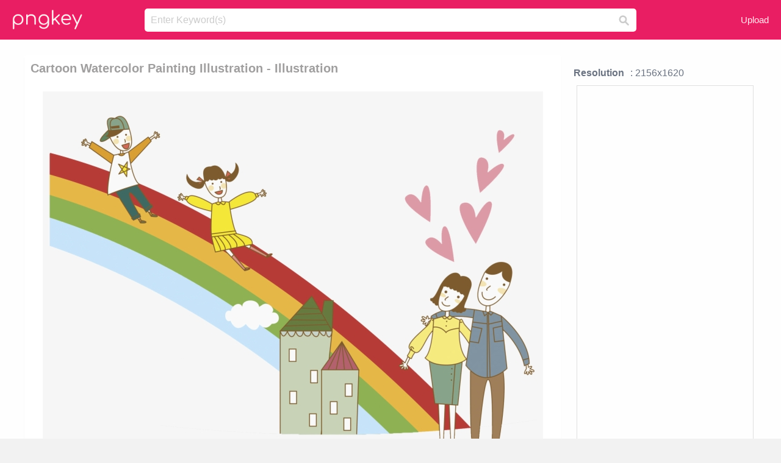

--- FILE ---
content_type: text/html;charset=utf-8
request_url: https://www.pngkey.com/detail/u2a9o0y3e6u2e6y3_cartoon-watercolor-painting-illustration-illustration/
body_size: 10374
content:





<!DOCTYPE html>
<html lang="en"   class=" js draganddrop rgba hsla multiplebgs backgroundsize borderimage borderradius boxshadow textshadow opacity cssanimations cssgradients csstransforms csstransforms3d csstransitions video audio"><!--<![endif]--><head><meta http-equiv="Content-Type" content="text/html; charset=UTF-8">

 
     
<meta http-equiv="X-UA-Compatible" content="IE=edge,chrome=1">
  
 

    <meta name="viewport" content="width=device-width, initial-scale=1.0, minimum-scale=1.0">
    <title>Cartoon Watercolor Painting Illustration - Illustration - Free Transparent PNG Download - PNGkey</title>
	<meta name="description" content="Download Cartoon Watercolor Painting Illustration - Illustration PNG image for free. Search more high quality free transparent png images on PNGkey.com and share it with your friends.">
    <meta name="keywords" content="Cartoon Watercolor Painting Illustration - Illustration, png, png download, free png, transparent png">

  
     <link href="/css/application-0377944e0b43c91bd12da81e0c84e18a.css?v=1.1" media="screen" rel="stylesheet" type="text/css">

 
 <link rel="canonical" href="https://www.pngkey.com/detail/u2a9o0y3e6u2e6y3_cartoon-watercolor-painting-illustration-illustration/" />

      <style type="text/css"> 

.pdt-app-img-link {
    display: none;
    width: 130px;
    height: 130px;
    position: absolute;
    left: 0;
    top: 0;
    right: 0;
    bottom: 0;
    background: url(/images/buy_img_link.png) no-repeat;
    margin: auto;
}

 
 

.pdt-app-box:hover .pdt-app-img-link{display:inline-block;opacity:.8}.pdt-app-box:hover .pdt-app-img-link:hover{opacity:1}
</style>

 
  <script async src="//pagead2.googlesyndication.com/pagead/js/adsbygoogle.js"></script>

<meta property="og:type" content="website" />
<meta property="og:url" content="https://www.pngkey.com/detail/u2a9o0y3e6u2e6y3_cartoon-watercolor-painting-illustration-illustration/" />
<meta property="og:title" content="Cartoon Watercolor Painting Illustration - Illustration - Free Transparent PNG Download - PNGkey" />
<meta property="og:description" content="Download Cartoon Watercolor Painting Illustration - Illustration PNG image for free. Search more high quality free transparent png images on PNGkey.com and share it with your friends." />
<meta property="og:image" content="https://www.pngkey.com/png/detail/0-2643_cartoon-watercolor-painting-illustration-illustration.png">
<meta property="og:site_name" content="PNGkey.com" />
<meta property="fb:app_id" content="2057655107606225" />
<meta property="twitter:account_id" content="222802481" />
<meta name="twitter:site" content="@pngkeycom">

<script language="javascript">
	function  right() {
	}
</script>
	
	

</head>

<body class=" fullwidth flex redesign-layout resources-show" data-tab-active="false">




    <div id="fb-root" class=" fb_reset"><div style="position: absolute; top: -10000px; height: 0px; width: 0px;"><div>
	
 
	
	</div></div><div style="position: absolute; top: -10000px; height: 0px; width: 0px;"><div></div></div></div>








 <script language="javascript">
 function search(thisfrm){
 	var k = thisfrm.k.value;
	if (k == "") {
		return false;
	}
	k = k.toLowerCase().replace(/ /g, "-");
	
	window.location = "https://www.pngkey.com/pngs/"+k+"/";
	return false;
}
</script>

    <header class="site-header centered-search">
<div class="max-inner is-logged-out">
    <figure class="site-logo">
      <a href="https://www.pngkey.com"><img  src="/images/logo.png" style="margin:10px 0 10px;width:115px;height:45px"></a>
    </figure>
    <nav class="logged-out-nav">
        <ul class="header-menu">

          <li>
            <a href="https://www.pngkey.com/upfile/" class="login-link"  >Upload</a>
          </li>
        </ul>


    </nav><!-- .logged-in-nav/.logged-out-nav -->
        <form accept-charset="UTF-8" action="/search.html" class="search-form" name="keyForm" id="search-form" method="get" onsubmit="return search(document.keyForm);">
		
		<div style="margin:0;padding:0;display:inline">
		
 
    <div class="inputs-wrapper">
        <input class="search-term" id="search-term" name="k" placeholder="Enter Keyword(s)" type="text" value="">

      <input class="search-submit" name="s" type="submit" value="s">
    </div>

</form>
  </div><!-- .max-inner -->

</header>




    <div id="body">
      <div class="content">

        

          
 

 

<section id="resource-main" class="info-section resource-main-info" style="padding: 25px 0 0!important">








   <div class="resource-card">




    <div class="resource-media">
      <div class="resource-preview item is-premium-resource pdt-app-box">



 
    <h1 class="resource-name" style="font-size: 20px!important;color:#a09f9f;">Cartoon Watercolor Painting Illustration - Illustration</h1>

 


	
	<a href="https://www.pngkey.com/maxpic/u2a9o0y3e6u2e6y3/" target="_blank" title="Cartoon Watercolor Painting Illustration - Illustration, transparent png ">
    <img style="    max-height: 1000px;width:auto;" id="mouse" alt="Cartoon Watercolor Painting Illustration - Illustration, transparent png #2643"  title="Cartoon Watercolor Painting Illustration - Illustration, transparent png " onmousedown="right()"  src="https://www.pngkey.com/png/detail/0-2643_cartoon-watercolor-painting-illustration-illustration.png"   > 





			 
    <span class="pdt-app-img-link" style="margin-top:450px!important"></span>
	</a>
 

 		<div class="user-actions" style="margin-bottom:10px;">
 
			<div class="addthis_inline_share_toolbox"></div>
			<div class="shareblock-horiz">  </div>
 
		</div>

 				<div  style="margin:5px 0 5px 0;">
		
<ins class="adsbygoogle"
     style="display:block"
     data-ad-client="ca-pub-3342428265858452"
     data-ad-slot="3698520092"
     data-ad-format="auto"
     data-full-width-responsive="true"></ins>
<script>
(adsbygoogle = window.adsbygoogle || []).push({});
</script>	
		
		</div>


 
</div>




	 <div class=" ps-container" style="height: auto;" >
 
 
			
			<span>
			If you find any inappropriate image content on PNGKey.com, please <a href="https://www.pngkey.com/tocontact/">contact us</a> and we will take appropriate action.

			</span>
			
 			
 			
 



		 



						<div class="pdt-link-box clearfix">
			
			<h2 class="pdt-link-title">You're welcome to embed this image in your website/blog!</h2>
			
			<div class="pdt-link-div clearfix">
				<p class="pdt-link-name">Text link to this page:</p>
				<p class="pdt-link-url">
					<textarea type="text" onclick="javascript:this.select();" style="width:100%" class="pdt-link-input">&lt;a href="https://www.pngkey.com/detail/u2a9o0y3e6u2e6y3_cartoon-watercolor-painting-illustration-illustration/" target="_blank"&gt;Cartoon Watercolor Painting Illustration - Illustration @pngkey.com&lt;/a&gt;</textarea>
				</p>
			</div>
 
			<div class="pdt-link-div clearfix">
				<p class="pdt-link-name">Medium size image for your website/blog:</p>
				<p class="pdt-link-url">
					<textarea type="text" onclick="javascript:this.select();"   style="width:100%" class="pdt-link-input">&lt;img src="https://www.pngkey.com/png/detail/0-2643_cartoon-watercolor-painting-illustration-illustration.png" alt="Cartoon Watercolor Painting Illustration - Illustration@pngkey.com"&gt;</textarea>
				</p>
			</div>

	</div>

	 <div style="margin:5px auto;">
 		  <a href="https://www.pngkey.com/download/u2a9o0y3e6u2e6y3_cartoon-watercolor-painting-illustration-illustration/"  class="download-resource-link ez-btn ez-btn--primary"   id="download-button"  rel="nofollow" style="       background: #f0f0f0;  color: #a7a7a7;">
			Download Transparent PNG 
 		  </a>

<a href="https://www.pngkey.com/todmca/" rel="nofollow" style="color:#000;font-weight:700;">Copyright complaint</a>
</div>


</div>










    </div>




    <!-- start: resource-info -->
    <div class="resource-info">
 

        <div class="secondary-section-info">
      
<style>
.pdt-app-ulbox ul li span {
    font-weight: 700;
    margin-right: 10px;

}
.pdt-app-ulbox ul li{
	text-align:left;
	line-height:30px;
}
.pdt-app-fr-msg2 p {
    float: left;
    margin-right: 40px;
}
.pdt-app-fr-msg2 p img {
    width: 16px;
    height: 16px;
    position: relative;
    top: 3px;
}
</style>

   

 

      <div class="resource-cta">

 


<div align="center" id="vecteezy_300x250_Show_Right" class="bsap non-popup-adunit adunit" style="margin-top:15px;"  >







		<div class="pdt-app-ulbox clearfix">
			<ul>
			<li>

			</li>
			<li><span>Resolution</span>: 2156x1620</li>
			<li>
			                                                <div style="margin:5px; 0 5px;">

<ins class="adsbygoogle"
     style="display:block"
     data-ad-client="ca-pub-3342428265858452"
     data-ad-slot="3698520092"
     data-ad-format="auto"
     data-full-width-responsive="true"></ins>
<script>
(adsbygoogle = window.adsbygoogle || []).push({});
</script>

                        </div>

			</li>
			<li><span>Name:</span>Cartoon Watercolor Painting Illustration - Illustration</li>
			<li><span>License:</span>Personal Use</li>
			<li><span>File Format:</span>PNG</li>
			<li><span>PNG Size:</span>875 KB</li>
			</ul>
		</div>

		<div class="pdt-app-fr-msg2 clearfix" style="padding:30px 0 15px; border-bottom:1px solid #f1f1f1;">
		<p>
			<img src="/images/icon-see.png"> <span>Views:</span> <span>24</span>
		</p>
		<p>
			<img src="/images/icon-pctdown.png"> <span>Downloads:</span> <span>4</span>
		</p>
		</div>


 

      </div>
 

</div>


 

  </div>



 
    </div>
 
 






  </div>
  <!-- end: resource-card -->





</section>

 

  <script>
    var resourceType = 'premium';
  </script>

<section id="related-resources" class="info-section resource-related">

		

  <h2>This Image Appears in Searches For</h2>
    <link href="/css/tags_carousel-ed39a8717895ff3fa810e4b0948c1633.css" media="screen" rel="stylesheet" type="text/css">


  <div class="outer-tags-wrap ready">
    <div class="rs-carousel rs-carousel-horizontal rs-carousel-transition">
      <div class="rs-carousel-mask">
	  
	  <ul class="tags-wrap rs-carousel-runner" style="transform: translate3d(0px, 0px, 0px); width: 3807px;">
 		
            <li class="tag rs-carousel-item">
              <a href="/pngs/tree-illustration/" class="tag-link" title="tree illustration ">
              <span>
                tree illustration 
              </span>
</a>            </li>
		
            <li class="tag rs-carousel-item">
              <a href="/pngs/watercolor-circle/" class="tag-link" title="watercolor circle ">
              <span>
                watercolor circle 
              </span>
</a>            </li>
		
            <li class="tag rs-carousel-item">
              <a href="/pngs/watercolor-brush-strokes/" class="tag-link" title="watercolor brush strokes ">
              <span>
                watercolor brush strokes 
              </span>
</a>            </li>
		
            <li class="tag rs-carousel-item">
              <a href="/pngs/watercolor-wreath/" class="tag-link" title="watercolor wreath ">
              <span>
                watercolor wreath 
              </span>
</a>            </li>
		
            <li class="tag rs-carousel-item">
              <a href="/pngs/watercolor-flowers/" class="tag-link" title="watercolor flowers ">
              <span>
                watercolor flowers 
              </span>
</a>            </li>
		
            <li class="tag rs-carousel-item">
              <a href="/pngs/watercolor-background/" class="tag-link" title="watercolor background ">
              <span>
                watercolor background 
              </span>
</a>            </li>
		


      </ul></div>

 
	
	
	</div>
  </div>

 
 
		

    <h2>You may also like</h2>

 
    <ul class="ez-resource-grid  vecteezy-grid  grid2ul effect-1-ul"  id="grid2ul" rel="search-results" data-numrows="16">
  



	 



 

				<li>
				<div style="background-color: #fff;" class="loadimmg"  id="pubu1">
				<a title="Seamless Watercolor Illustration Of Toucan Bird - Watercolor Illustration Free Jungle #1904386"   href="https://www.pngkey.com/detail/u2w7q8o0e6t4q8r5_seamless-watercolor-illustration-of-toucan-bird-watercolor-illustration/" ><img id="listimg1" src="/images/bg3.png" alt="Seamless Watercolor Illustration Of Toucan Bird - Watercolor Illustration Free Jungle #1904386"  
				title="Seamless Watercolor Illustration Of Toucan Bird - Watercolor Illustration Free Jungle #1904386"
				data-height="264" data-src="https://smallimg.pngkey.com/png/small/190-1904386_seamless-watercolor-illustration-of-toucan-bird-watercolor-illustration.png"></a>
			 

<div class="img-detail">
			<h3 class="img-detail-title">
			 <a style="color:#a29e9f!important" href="https://www.pngkey.com/detail/u2w7q8o0e6t4q8r5_seamless-watercolor-illustration-of-toucan-bird-watercolor-illustration/"> Seamless Watercolor Illustration Of Toucan Bird - Watercolor Illustration Free Jungle</a> </h3>
			<div class="pic-info clearfix"> 
			<p class="info-title fl">400*400</p>
			<div class="download-info fr">
				<p class="fl download-info-p">
					<img src="/images/icon-see.png" style="width:16px; height: 16px;float:left">
					<span>6</span>
				</p>
				<p class="fl download-info-p">
					<img src="/images/icon-pctdown.png" style="width:16px; height: 16px;float:left">
					<span>2</span>
				</p>
			</div>
			</div>
		</div>

</div>
				</li>

 

 

				<li>
				<div style="background-color: #fff;" class="loadimmg"  id="pubu2">
				<a title="Tropical Leaves, Dense Jungle - Watercolor Illustration Free Jungle #2626230"   href="https://www.pngkey.com/detail/u2w7y3e6r5w7e6u2_tropical-leaves-dense-jungle-watercolor-illustration-free-jungle/" ><img id="listimg2" src="/images/bg3.png" alt="Tropical Leaves, Dense Jungle - Watercolor Illustration Free Jungle #2626230"  
				title="Tropical Leaves, Dense Jungle - Watercolor Illustration Free Jungle #2626230"
				data-height="260" data-src="https://smallimg.pngkey.com/png/small/262-2626230_tropical-leaves-dense-jungle-watercolor-illustration-free-jungle.png"></a>
			 

<div class="img-detail">
			<h3 class="img-detail-title">
			 <a style="color:#a29e9f!important" href="https://www.pngkey.com/detail/u2w7y3e6r5w7e6u2_tropical-leaves-dense-jungle-watercolor-illustration-free-jungle/"> Tropical Leaves, Dense Jungle - Watercolor Illustration Free Jungle</a> </h3>
			<div class="pic-info clearfix"> 
			<p class="info-title fl">400*400</p>
			<div class="download-info fr">
				<p class="fl download-info-p">
					<img src="/images/icon-see.png" style="width:16px; height: 16px;float:left">
					<span>5</span>
				</p>
				<p class="fl download-info-p">
					<img src="/images/icon-pctdown.png" style="width:16px; height: 16px;float:left">
					<span>1</span>
				</p>
			</div>
			</div>
		</div>

</div>
				</li>

 

 

				<li>
				<div style="background-color: #fff;" class="loadimmg"  id="pubu3">
				<a title="Hand Painted Creative Teapot And Green Leaf Png Beautiful - Watercolor Teapot Teapot Illustration #4380959"   href="https://www.pngkey.com/detail/u2e6y3u2t4i1i1y3_hand-painted-creative-teapot-and-green-leaf-png/" ><img id="listimg3" src="/images/bg3.png" alt="Hand Painted Creative Teapot And Green Leaf Png Beautiful - Watercolor Teapot Teapot Illustration #4380959"  
				title="Hand Painted Creative Teapot And Green Leaf Png Beautiful - Watercolor Teapot Teapot Illustration #4380959"
				data-height="264" data-src="https://smallimg.pngkey.com/png/small/438-4380959_hand-painted-creative-teapot-and-green-leaf-png.png"></a>
			 

<div class="img-detail">
			<h3 class="img-detail-title">
			 <a style="color:#a29e9f!important" href="https://www.pngkey.com/detail/u2e6y3u2t4i1i1y3_hand-painted-creative-teapot-and-green-leaf-png/"> Hand Painted Creative Teapot And Green Leaf Png Beautiful - Watercolor Teapot Teapot Illustration</a> </h3>
			<div class="pic-info clearfix"> 
			<p class="info-title fl">1024*1024</p>
			<div class="download-info fr">
				<p class="fl download-info-p">
					<img src="/images/icon-see.png" style="width:16px; height: 16px;float:left">
					<span>6</span>
				</p>
				<p class="fl download-info-p">
					<img src="/images/icon-pctdown.png" style="width:16px; height: 16px;float:left">
					<span>1</span>
				</p>
			</div>
			</div>
		</div>

</div>
				</li>

 

 

				<li>
				<div style="background-color: #fff;" class="loadimmg"  id="pubu4">
				<a title="Old-fashioned Yellow Hippie Сamper Bus, Painted In - Watercolor Painting #89624"   href="https://www.pngkey.com/detail/u2q8a9w7y3y3t4r5_old-fashioned-yellow-hippie-amper-bus-painted-in/" ><img id="listimg4" src="/images/bg3.png" alt="Old-fashioned Yellow Hippie Сamper Bus, Painted In - Watercolor Painting #89624"  
				title="Old-fashioned Yellow Hippie Сamper Bus, Painted In - Watercolor Painting #89624"
				data-height="182" data-src="https://smallimg.pngkey.com/png/small/8-89624_old-fashioned-yellow-hippie-amper-bus-painted-in.png"></a>
			 

<div class="img-detail">
			<h3 class="img-detail-title">
			 <a style="color:#a29e9f!important" href="https://www.pngkey.com/detail/u2q8a9w7y3y3t4r5_old-fashioned-yellow-hippie-amper-bus-painted-in/"> Old-fashioned Yellow Hippie Сamper Bus, Painted In - Watercolor Painting</a> </h3>
			<div class="pic-info clearfix"> 
			<p class="info-title fl">400*400</p>
			<div class="download-info fr">
				<p class="fl download-info-p">
					<img src="/images/icon-see.png" style="width:16px; height: 16px;float:left">
					<span>5</span>
				</p>
				<p class="fl download-info-p">
					<img src="/images/icon-pctdown.png" style="width:16px; height: 16px;float:left">
					<span>1</span>
				</p>
			</div>
			</div>
		</div>

</div>
				</li>

 

 

				<li>
				<div style="background-color: #fff;" class="loadimmg"  id="pubu5">
				<a title="Old-fashioned Yellow Hippie Сamper Bus, Painted In - Watercolor Painting #105277"   href="https://www.pngkey.com/detail/u2q8a9e6u2t4a9a9_old-fashioned-yellow-hippie-amper-bus-painted-in/" ><img id="listimg5" src="/images/bg3.png" alt="Old-fashioned Yellow Hippie Сamper Bus, Painted In - Watercolor Painting #105277"  
				title="Old-fashioned Yellow Hippie Сamper Bus, Painted In - Watercolor Painting #105277"
				data-height="264" data-src="https://smallimg.pngkey.com/png/small/10-105277_old-fashioned-yellow-hippie-amper-bus-painted-in.png"></a>
			 

<div class="img-detail">
			<h3 class="img-detail-title">
			 <a style="color:#a29e9f!important" href="https://www.pngkey.com/detail/u2q8a9e6u2t4a9a9_old-fashioned-yellow-hippie-amper-bus-painted-in/"> Old-fashioned Yellow Hippie Сamper Bus, Painted In - Watercolor Painting</a> </h3>
			<div class="pic-info clearfix"> 
			<p class="info-title fl">400*400</p>
			<div class="download-info fr">
				<p class="fl download-info-p">
					<img src="/images/icon-see.png" style="width:16px; height: 16px;float:left">
					<span>5</span>
				</p>
				<p class="fl download-info-p">
					<img src="/images/icon-pctdown.png" style="width:16px; height: 16px;float:left">
					<span>1</span>
				</p>
			</div>
			</div>
		</div>

</div>
				</li>

 

 

				<li>
				<div style="background-color: #fff;" class="loadimmg"  id="pubu6">
				<a title="Old-fashioned Yellow Hippie Сamper Bus, Painted In - Watercolor Painting #992888"   href="https://www.pngkey.com/detail/u2q8y3w7r5o0t4u2_old-fashioned-yellow-hippie-amper-bus-painted-in/" ><img id="listimg6" src="/images/bg3.png" alt="Old-fashioned Yellow Hippie Сamper Bus, Painted In - Watercolor Painting #992888"  
				title="Old-fashioned Yellow Hippie Сamper Bus, Painted In - Watercolor Painting #992888"
				data-height="184" data-src="https://smallimg.pngkey.com/png/small/99-992888_old-fashioned-yellow-hippie-amper-bus-painted-in.png"></a>
			 

<div class="img-detail">
			<h3 class="img-detail-title">
			 <a style="color:#a29e9f!important" href="https://www.pngkey.com/detail/u2q8y3w7r5o0t4u2_old-fashioned-yellow-hippie-amper-bus-painted-in/"> Old-fashioned Yellow Hippie Сamper Bus, Painted In - Watercolor Painting</a> </h3>
			<div class="pic-info clearfix"> 
			<p class="info-title fl">400*400</p>
			<div class="download-info fr">
				<p class="fl download-info-p">
					<img src="/images/icon-see.png" style="width:16px; height: 16px;float:left">
					<span>5</span>
				</p>
				<p class="fl download-info-p">
					<img src="/images/icon-pctdown.png" style="width:16px; height: 16px;float:left">
					<span>1</span>
				</p>
			</div>
			</div>
		</div>

</div>
				</li>

 

 

				<li>
				<div style="background-color: #fff;" class="loadimmg"  id="pubu7">
				<a title="Watercolor Vector Alpaca Illustration - Watercolor Painting #43334"   href="https://www.pngkey.com/detail/u2a9o0o0r5a9q8i1_watercolor-vector-alpaca-illustration-watercolor-painting/" ><img id="listimg7" src="/images/bg3.png" alt="Watercolor Vector Alpaca Illustration - Watercolor Painting #43334"  
				title="Watercolor Vector Alpaca Illustration - Watercolor Painting #43334"
				data-height="455" data-src="https://smallimg.pngkey.com/png/small/4-43334_watercolor-vector-alpaca-illustration-watercolor-painting.png"></a>
			 

<div class="img-detail">
			<h3 class="img-detail-title">
			 <a style="color:#a29e9f!important" href="https://www.pngkey.com/detail/u2a9o0o0r5a9q8i1_watercolor-vector-alpaca-illustration-watercolor-painting/"> Watercolor Vector Alpaca Illustration - Watercolor Painting</a> </h3>
			<div class="pic-info clearfix"> 
			<p class="info-title fl">400*400</p>
			<div class="download-info fr">
				<p class="fl download-info-p">
					<img src="/images/icon-see.png" style="width:16px; height: 16px;float:left">
					<span>5</span>
				</p>
				<p class="fl download-info-p">
					<img src="/images/icon-pctdown.png" style="width:16px; height: 16px;float:left">
					<span>1</span>
				</p>
			</div>
			</div>
		</div>

</div>
				</li>

 

 

				<li>
				<div style="background-color: #fff;" class="loadimmg"  id="pubu8">
				<a title="Watercolor Vector Alpaca Illustration - Watercolor Painting #345621"   href="https://www.pngkey.com/detail/u2q8w7a9w7w7q8a9_watercolor-vector-alpaca-illustration-watercolor-painting/" ><img id="listimg8" src="/images/bg3.png" alt="Watercolor Vector Alpaca Illustration - Watercolor Painting #345621"  
				title="Watercolor Vector Alpaca Illustration - Watercolor Painting #345621"
				data-height="217" data-src="https://smallimg.pngkey.com/png/small/34-345621_watercolor-vector-alpaca-illustration-watercolor-painting.png"></a>
			 

<div class="img-detail">
			<h3 class="img-detail-title">
			 <a style="color:#a29e9f!important" href="https://www.pngkey.com/detail/u2q8w7a9w7w7q8a9_watercolor-vector-alpaca-illustration-watercolor-painting/"> Watercolor Vector Alpaca Illustration - Watercolor Painting</a> </h3>
			<div class="pic-info clearfix"> 
			<p class="info-title fl">400*400</p>
			<div class="download-info fr">
				<p class="fl download-info-p">
					<img src="/images/icon-see.png" style="width:16px; height: 16px;float:left">
					<span>3</span>
				</p>
				<p class="fl download-info-p">
					<img src="/images/icon-pctdown.png" style="width:16px; height: 16px;float:left">
					<span>1</span>
				</p>
			</div>
			</div>
		</div>

</div>
				</li>

 

 

				<li>
				<div style="background-color: #fff;" class="loadimmg"  id="pubu9">
				<a title="Beautiful Woman And Flowers - Watercolor Painting #9558"   href="https://www.pngkey.com/detail/u2a9o0y3i1o0o0r5_beautiful-woman-and-flowers-watercolor-painting/" ><img id="listimg9" src="/images/bg3.png" alt="Beautiful Woman And Flowers - Watercolor Painting #9558"  
				title="Beautiful Woman And Flowers - Watercolor Painting #9558"
				data-height="375" data-src="https://smallimg.pngkey.com/png/small/0-9558_beautiful-woman-and-flowers-watercolor-painting.png"></a>
			 

<div class="img-detail">
			<h3 class="img-detail-title">
			 <a style="color:#a29e9f!important" href="https://www.pngkey.com/detail/u2a9o0y3i1o0o0r5_beautiful-woman-and-flowers-watercolor-painting/"> Beautiful Woman And Flowers - Watercolor Painting</a> </h3>
			<div class="pic-info clearfix"> 
			<p class="info-title fl">400*400</p>
			<div class="download-info fr">
				<p class="fl download-info-p">
					<img src="/images/icon-see.png" style="width:16px; height: 16px;float:left">
					<span>5</span>
				</p>
				<p class="fl download-info-p">
					<img src="/images/icon-pctdown.png" style="width:16px; height: 16px;float:left">
					<span>1</span>
				</p>
			</div>
			</div>
		</div>

</div>
				</li>

 

 

				<li>
				<div style="background-color: #fff;" class="loadimmg"  id="pubu10">
				<a title="Atelier Kaori Hand Painted Watercolor Clipart - Watercolor Painting #15009"   href="https://www.pngkey.com/detail/u2a9o0u2w7o0i1o0_atelier-kaori-hand-painted-watercolor-clipart-watercolor-painting/" ><img id="listimg10" src="/images/bg3.png" alt="Atelier Kaori Hand Painted Watercolor Clipart - Watercolor Painting #15009"  
				title="Atelier Kaori Hand Painted Watercolor Clipart - Watercolor Painting #15009"
				data-height="257" data-src="https://smallimg.pngkey.com/png/small/1-15009_atelier-kaori-hand-painted-watercolor-clipart-watercolor-painting.png"></a>
			 

<div class="img-detail">
			<h3 class="img-detail-title">
			 <a style="color:#a29e9f!important" href="https://www.pngkey.com/detail/u2a9o0u2w7o0i1o0_atelier-kaori-hand-painted-watercolor-clipart-watercolor-painting/"> Atelier Kaori Hand Painted Watercolor Clipart - Watercolor Painting</a> </h3>
			<div class="pic-info clearfix"> 
			<p class="info-title fl">520*520</p>
			<div class="download-info fr">
				<p class="fl download-info-p">
					<img src="/images/icon-see.png" style="width:16px; height: 16px;float:left">
					<span>4</span>
				</p>
				<p class="fl download-info-p">
					<img src="/images/icon-pctdown.png" style="width:16px; height: 16px;float:left">
					<span>1</span>
				</p>
			</div>
			</div>
		</div>

</div>
				</li>

 

 

				<li>
				<div style="background-color: #fff;" class="loadimmg"  id="pubu11">
				<a title="Rose Red Hand Painted Watercolor Transparent Gourmet - Watercolor Painting #20841"   href="https://www.pngkey.com/detail/u2a9o0u2u2e6i1q8_rose-red-hand-painted-watercolor-transparent-gourmet-watercolor/" ><img id="listimg11" src="/images/bg3.png" alt="Rose Red Hand Painted Watercolor Transparent Gourmet - Watercolor Painting #20841"  
				title="Rose Red Hand Painted Watercolor Transparent Gourmet - Watercolor Painting #20841"
				data-height="144" data-src="https://smallimg.pngkey.com/png/small/2-20841_rose-red-hand-painted-watercolor-transparent-gourmet-watercolor.png"></a>
			 

<div class="img-detail">
			<h3 class="img-detail-title">
			 <a style="color:#a29e9f!important" href="https://www.pngkey.com/detail/u2a9o0u2u2e6i1q8_rose-red-hand-painted-watercolor-transparent-gourmet-watercolor/"> Rose Red Hand Painted Watercolor Transparent Gourmet - Watercolor Painting</a> </h3>
			<div class="pic-info clearfix"> 
			<p class="info-title fl">1024*1024</p>
			<div class="download-info fr">
				<p class="fl download-info-p">
					<img src="/images/icon-see.png" style="width:16px; height: 16px;float:left">
					<span>4</span>
				</p>
				<p class="fl download-info-p">
					<img src="/images/icon-pctdown.png" style="width:16px; height: 16px;float:left">
					<span>1</span>
				</p>
			</div>
			</div>
		</div>

</div>
				</li>

 

 

				<li>
				<div style="background-color: #fff;" class="loadimmg"  id="pubu12">
				<a title="Hand Painted Watercolor Triangle Background Illustration - Watercolor Painting #28242"   href="https://www.pngkey.com/detail/u2a9o0i1w7o0t4i1_hand-painted-watercolor-triangle-background-illustration-watercolor-painting/" ><img id="listimg12" src="/images/bg3.png" alt="Hand Painted Watercolor Triangle Background Illustration - Watercolor Painting #28242"  
				title="Hand Painted Watercolor Triangle Background Illustration - Watercolor Painting #28242"
				data-height="260" data-src="https://smallimg.pngkey.com/png/small/2-28242_hand-painted-watercolor-triangle-background-illustration-watercolor-painting.png"></a>
			 

<div class="img-detail">
			<h3 class="img-detail-title">
			 <a style="color:#a29e9f!important" href="https://www.pngkey.com/detail/u2a9o0i1w7o0t4i1_hand-painted-watercolor-triangle-background-illustration-watercolor-painting/"> Hand Painted Watercolor Triangle Background Illustration - Watercolor Painting</a> </h3>
			<div class="pic-info clearfix"> 
			<p class="info-title fl">1024*1024</p>
			<div class="download-info fr">
				<p class="fl download-info-p">
					<img src="/images/icon-see.png" style="width:16px; height: 16px;float:left">
					<span>5</span>
				</p>
				<p class="fl download-info-p">
					<img src="/images/icon-pctdown.png" style="width:16px; height: 16px;float:left">
					<span>1</span>
				</p>
			</div>
			</div>
		</div>

</div>
				</li>

 

 

				<li>
				<div style="background-color: #fff;" class="loadimmg"  id="pubu13">
				<a title="Watercolor Painting Illustration Transprent - Watercolor Painting #78169"   href="https://www.pngkey.com/detail/u2q8a9q8i1y3y3t4_watercolor-painting-illustration-transprent-watercolor-painting/" ><img id="listimg13" src="/images/bg3.png" alt="Watercolor Painting Illustration Transprent - Watercolor Painting #78169"  
				title="Watercolor Painting Illustration Transprent - Watercolor Painting #78169"
				data-height="285" data-src="https://smallimg.pngkey.com/png/small/7-78169_watercolor-painting-illustration-transprent-watercolor-painting.png"></a>
			 

<div class="img-detail">
			<h3 class="img-detail-title">
			 <a style="color:#a29e9f!important" href="https://www.pngkey.com/detail/u2q8a9q8i1y3y3t4_watercolor-painting-illustration-transprent-watercolor-painting/"> Watercolor Painting Illustration Transprent - Watercolor Painting</a> </h3>
			<div class="pic-info clearfix"> 
			<p class="info-title fl">500*646</p>
			<div class="download-info fr">
				<p class="fl download-info-p">
					<img src="/images/icon-see.png" style="width:16px; height: 16px;float:left">
					<span>5</span>
				</p>
				<p class="fl download-info-p">
					<img src="/images/icon-pctdown.png" style="width:16px; height: 16px;float:left">
					<span>3</span>
				</p>
			</div>
			</div>
		</div>

</div>
				</li>

 

 

				<li>
				<div style="background-color: #fff;" class="loadimmg"  id="pubu14">
				<a title="Old Binocular, Lifebuoy, Antique Sailboat Steering - Watercolor Painting #204605"   href="https://www.pngkey.com/detail/u2q8q8a9r5y3e6a9_old-binocular-lifebuoy-antique-sailboat-steering-watercolor-painting/" ><img id="listimg14" src="/images/bg3.png" alt="Old Binocular, Lifebuoy, Antique Sailboat Steering - Watercolor Painting #204605"  
				title="Old Binocular, Lifebuoy, Antique Sailboat Steering - Watercolor Painting #204605"
				data-height="251" data-src="https://smallimg.pngkey.com/png/small/20-204605_old-binocular-lifebuoy-antique-sailboat-steering-watercolor-painting.png"></a>
			 

<div class="img-detail">
			<h3 class="img-detail-title">
			 <a style="color:#a29e9f!important" href="https://www.pngkey.com/detail/u2q8q8a9r5y3e6a9_old-binocular-lifebuoy-antique-sailboat-steering-watercolor-painting/"> Old Binocular, Lifebuoy, Antique Sailboat Steering - Watercolor Painting</a> </h3>
			<div class="pic-info clearfix"> 
			<p class="info-title fl">400*400</p>
			<div class="download-info fr">
				<p class="fl download-info-p">
					<img src="/images/icon-see.png" style="width:16px; height: 16px;float:left">
					<span>4</span>
				</p>
				<p class="fl download-info-p">
					<img src="/images/icon-pctdown.png" style="width:16px; height: 16px;float:left">
					<span>1</span>
				</p>
			</div>
			</div>
		</div>

</div>
				</li>

 

 

				<li>
				<div style="background-color: #fff;" class="loadimmg"  id="pubu15">
				<a title="Illustration Of A Cute Cat In Rocker Style, With Round - Watercolor Painting #233641"   href="https://www.pngkey.com/detail/u2q8q8w7e6i1w7t4_illustration-of-a-cute-cat-in-rocker-style/" ><img id="listimg15" src="/images/bg3.png" alt="Illustration Of A Cute Cat In Rocker Style, With Round - Watercolor Painting #233641"  
				title="Illustration Of A Cute Cat In Rocker Style, With Round - Watercolor Painting #233641"
				data-height="90" data-src="https://smallimg.pngkey.com/png/small/23-233641_illustration-of-a-cute-cat-in-rocker-style.png"></a>
			 

<div class="img-detail">
			<h3 class="img-detail-title">
			 <a style="color:#a29e9f!important" href="https://www.pngkey.com/detail/u2q8q8w7e6i1w7t4_illustration-of-a-cute-cat-in-rocker-style/"> Illustration Of A Cute Cat In Rocker Style, With Round - Watercolor Painting</a> </h3>
			<div class="pic-info clearfix"> 
			<p class="info-title fl">400*400</p>
			<div class="download-info fr">
				<p class="fl download-info-p">
					<img src="/images/icon-see.png" style="width:16px; height: 16px;float:left">
					<span>5</span>
				</p>
				<p class="fl download-info-p">
					<img src="/images/icon-pctdown.png" style="width:16px; height: 16px;float:left">
					<span>1</span>
				</p>
			</div>
			</div>
		</div>

</div>
				</li>

 

 

				<li>
				<div style="background-color: #fff;" class="loadimmg"  id="pubu16">
				<a title="Fashion Illustration - Watercolor Painting #514101"   href="https://www.pngkey.com/detail/u2q8e6q8i1q8r5r5_fashion-illustration-watercolor-painting/" ><img id="listimg16" src="/images/bg3.png" alt="Fashion Illustration - Watercolor Painting #514101"  
				title="Fashion Illustration - Watercolor Painting #514101"
				data-height="192" data-src="https://smallimg.pngkey.com/png/small/51-514101_fashion-illustration-watercolor-painting.png"></a>
			 

<div class="img-detail">
			<h3 class="img-detail-title">
			 <a style="color:#a29e9f!important" href="https://www.pngkey.com/detail/u2q8e6q8i1q8r5r5_fashion-illustration-watercolor-painting/"> Fashion Illustration - Watercolor Painting</a> </h3>
			<div class="pic-info clearfix"> 
			<p class="info-title fl">400*400</p>
			<div class="download-info fr">
				<p class="fl download-info-p">
					<img src="/images/icon-see.png" style="width:16px; height: 16px;float:left">
					<span>4</span>
				</p>
				<p class="fl download-info-p">
					<img src="/images/icon-pctdown.png" style="width:16px; height: 16px;float:left">
					<span>1</span>
				</p>
			</div>
			</div>
		</div>

</div>
				</li>

 

 

				<li>
				<div style="background-color: #fff;" class="loadimmg"  id="pubu17">
				<a title="Deer Watercolor Painting Drawing Illustration Cartoon - Expressive Watercolor Animal Paintings #540541"   href="https://www.pngkey.com/detail/u2q8e6e6t4o0r5t4_deer-watercolor-painting-drawing-illustration-cartoon-expressive-watercolor/" ><img id="listimg17" src="/images/bg3.png" alt="Deer Watercolor Painting Drawing Illustration Cartoon - Expressive Watercolor Animal Paintings #540541"  
				title="Deer Watercolor Painting Drawing Illustration Cartoon - Expressive Watercolor Animal Paintings #540541"
				data-height="176" data-src="https://smallimg.pngkey.com/png/small/54-540541_deer-watercolor-painting-drawing-illustration-cartoon-expressive-watercolor.png"></a>
			 

<div class="img-detail">
			<h3 class="img-detail-title">
			 <a style="color:#a29e9f!important" href="https://www.pngkey.com/detail/u2q8e6e6t4o0r5t4_deer-watercolor-painting-drawing-illustration-cartoon-expressive-watercolor/"> Deer Watercolor Painting Drawing Illustration Cartoon - Expressive Watercolor Animal Paintings</a> </h3>
			<div class="pic-info clearfix"> 
			<p class="info-title fl">800*491</p>
			<div class="download-info fr">
				<p class="fl download-info-p">
					<img src="/images/icon-see.png" style="width:16px; height: 16px;float:left">
					<span>10</span>
				</p>
				<p class="fl download-info-p">
					<img src="/images/icon-pctdown.png" style="width:16px; height: 16px;float:left">
					<span>4</span>
				</p>
			</div>
			</div>
		</div>

</div>
				</li>

 

 

				<li>
				<div style="background-color: #fff;" class="loadimmg"  id="pubu18">
				<a title="Watercolor Siamese Ragdoll Cat Walking Looking Up Hand - Watercolor Paintings Of Birman Cats #553097"   href="https://www.pngkey.com/detail/u2q8e6r5r5e6r5t4_watercolor-siamese-ragdoll-cat-walking-looking-up-hand/" ><img id="listimg18" src="/images/bg3.png" alt="Watercolor Siamese Ragdoll Cat Walking Looking Up Hand - Watercolor Paintings Of Birman Cats #553097"  
				title="Watercolor Siamese Ragdoll Cat Walking Looking Up Hand - Watercolor Paintings Of Birman Cats #553097"
				data-height="375" data-src="https://smallimg.pngkey.com/png/small/55-553097_watercolor-siamese-ragdoll-cat-walking-looking-up-hand.png"></a>
			 

<div class="img-detail">
			<h3 class="img-detail-title">
			 <a style="color:#a29e9f!important" href="https://www.pngkey.com/detail/u2q8e6r5r5e6r5t4_watercolor-siamese-ragdoll-cat-walking-looking-up-hand/"> Watercolor Siamese Ragdoll Cat Walking Looking Up Hand - Watercolor Paintings Of Birman Cats</a> </h3>
			<div class="pic-info clearfix"> 
			<p class="info-title fl">400*400</p>
			<div class="download-info fr">
				<p class="fl download-info-p">
					<img src="/images/icon-see.png" style="width:16px; height: 16px;float:left">
					<span>7</span>
				</p>
				<p class="fl download-info-p">
					<img src="/images/icon-pctdown.png" style="width:16px; height: 16px;float:left">
					<span>2</span>
				</p>
			</div>
			</div>
		</div>

</div>
				</li>

 

 

				<li>
				<div style="background-color: #fff;" class="loadimmg"  id="pubu19">
				<a title="Watercolor Banana Tropical Pattern - Watercolor Painting #769293"   href="https://www.pngkey.com/detail/u2q8r5i1r5q8o0w7_watercolor-banana-tropical-pattern-watercolor-painting/" ><img id="listimg19" src="/images/bg3.png" alt="Watercolor Banana Tropical Pattern - Watercolor Painting #769293"  
				title="Watercolor Banana Tropical Pattern - Watercolor Painting #769293"
				data-height="260" data-src="https://smallimg.pngkey.com/png/small/76-769293_watercolor-banana-tropical-pattern-watercolor-painting.png"></a>
			 

<div class="img-detail">
			<h3 class="img-detail-title">
			 <a style="color:#a29e9f!important" href="https://www.pngkey.com/detail/u2q8r5i1r5q8o0w7_watercolor-banana-tropical-pattern-watercolor-painting/"> Watercolor Banana Tropical Pattern - Watercolor Painting</a> </h3>
			<div class="pic-info clearfix"> 
			<p class="info-title fl">400*400</p>
			<div class="download-info fr">
				<p class="fl download-info-p">
					<img src="/images/icon-see.png" style="width:16px; height: 16px;float:left">
					<span>6</span>
				</p>
				<p class="fl download-info-p">
					<img src="/images/icon-pctdown.png" style="width:16px; height: 16px;float:left">
					<span>1</span>
				</p>
			</div>
			</div>
		</div>

</div>
				</li>

 

 

				<li>
				<div style="background-color: #fff;" class="loadimmg"  id="pubu20">
				<a title="Old Binocular, Lifebuoy, Antique Sailboat Steering - Watercolor Painting #776621"   href="https://www.pngkey.com/detail/u2q8r5i1o0a9w7a9_old-binocular-lifebuoy-antique-sailboat-steering-watercolor-painting/" ><img id="listimg20" src="/images/bg3.png" alt="Old Binocular, Lifebuoy, Antique Sailboat Steering - Watercolor Painting #776621"  
				title="Old Binocular, Lifebuoy, Antique Sailboat Steering - Watercolor Painting #776621"
				data-height="264" data-src="https://smallimg.pngkey.com/png/small/77-776621_old-binocular-lifebuoy-antique-sailboat-steering-watercolor-painting.png"></a>
			 

<div class="img-detail">
			<h3 class="img-detail-title">
			 <a style="color:#a29e9f!important" href="https://www.pngkey.com/detail/u2q8r5i1o0a9w7a9_old-binocular-lifebuoy-antique-sailboat-steering-watercolor-painting/"> Old Binocular, Lifebuoy, Antique Sailboat Steering - Watercolor Painting</a> </h3>
			<div class="pic-info clearfix"> 
			<p class="info-title fl">400*400</p>
			<div class="download-info fr">
				<p class="fl download-info-p">
					<img src="/images/icon-see.png" style="width:16px; height: 16px;float:left">
					<span>5</span>
				</p>
				<p class="fl download-info-p">
					<img src="/images/icon-pctdown.png" style="width:16px; height: 16px;float:left">
					<span>1</span>
				</p>
			</div>
			</div>
		</div>

</div>
				</li>

 

 

				<li>
				<div style="background-color: #fff;" class="loadimmg"  id="pubu21">
				<a title="Variery Of Japanese Food Hand Painting Watercolor Illustration - Watercolor Painting #898057"   href="https://www.pngkey.com/detail/u2q8t4y3y3o0t4y3_variery-of-japanese-food-hand-painting-watercolor-illustration/" ><img id="listimg21" src="/images/bg3.png" alt="Variery Of Japanese Food Hand Painting Watercolor Illustration - Watercolor Painting #898057"  
				title="Variery Of Japanese Food Hand Painting Watercolor Illustration - Watercolor Painting #898057"
				data-height="322" data-src="https://smallimg.pngkey.com/png/small/89-898057_variery-of-japanese-food-hand-painting-watercolor-illustration.png"></a>
			 

<div class="img-detail">
			<h3 class="img-detail-title">
			 <a style="color:#a29e9f!important" href="https://www.pngkey.com/detail/u2q8t4y3y3o0t4y3_variery-of-japanese-food-hand-painting-watercolor-illustration/"> Variery Of Japanese Food Hand Painting Watercolor Illustration - Watercolor Painting</a> </h3>
			<div class="pic-info clearfix"> 
			<p class="info-title fl">400*400</p>
			<div class="download-info fr">
				<p class="fl download-info-p">
					<img src="/images/icon-see.png" style="width:16px; height: 16px;float:left">
					<span>5</span>
				</p>
				<p class="fl download-info-p">
					<img src="/images/icon-pctdown.png" style="width:16px; height: 16px;float:left">
					<span>1</span>
				</p>
			</div>
			</div>
		</div>

</div>
				</li>

 

 

				<li>
				<div style="background-color: #fff;" class="loadimmg"  id="pubu22">
				<a title="Golden Hand Painted Watercolor Pattern Transparent - Watercolor Painting #1174272"   href="https://www.pngkey.com/detail/u2q8u2e6i1t4w7a9_golden-hand-painted-watercolor-pattern-transparent-watercolor-painting/" ><img id="listimg22" src="/images/bg3.png" alt="Golden Hand Painted Watercolor Pattern Transparent - Watercolor Painting #1174272"  
				title="Golden Hand Painted Watercolor Pattern Transparent - Watercolor Painting #1174272"
				data-height="300" data-src="https://smallimg.pngkey.com/png/small/117-1174272_golden-hand-painted-watercolor-pattern-transparent-watercolor-painting.png"></a>
			 

<div class="img-detail">
			<h3 class="img-detail-title">
			 <a style="color:#a29e9f!important" href="https://www.pngkey.com/detail/u2q8u2e6i1t4w7a9_golden-hand-painted-watercolor-pattern-transparent-watercolor-painting/"> Golden Hand Painted Watercolor Pattern Transparent - Watercolor Painting</a> </h3>
			<div class="pic-info clearfix"> 
			<p class="info-title fl">1024*1184</p>
			<div class="download-info fr">
				<p class="fl download-info-p">
					<img src="/images/icon-see.png" style="width:16px; height: 16px;float:left">
					<span>4</span>
				</p>
				<p class="fl download-info-p">
					<img src="/images/icon-pctdown.png" style="width:16px; height: 16px;float:left">
					<span>1</span>
				</p>
			</div>
			</div>
		</div>

</div>
				</li>

 

 

				<li>
				<div style="background-color: #fff;" class="loadimmg"  id="pubu23">
				<a title="Owl Watercolor, Watercolor Animals, Owl Paintings, - Owls Paint Watercolor #2164002"   href="https://www.pngkey.com/detail/u2w7e6t4a9w7y3t4_owl-watercolor-watercolor-animals-owl-paintings-owls-paint/" ><img id="listimg23" src="/images/bg3.png" alt="Owl Watercolor, Watercolor Animals, Owl Paintings, - Owls Paint Watercolor #2164002"  
				title="Owl Watercolor, Watercolor Animals, Owl Paintings, - Owls Paint Watercolor #2164002"
				data-height="263" data-src="https://smallimg.pngkey.com/png/small/216-2164002_owl-watercolor-watercolor-animals-owl-paintings-owls-paint.png"></a>
			 

<div class="img-detail">
			<h3 class="img-detail-title">
			 <a style="color:#a29e9f!important" href="https://www.pngkey.com/detail/u2w7e6t4a9w7y3t4_owl-watercolor-watercolor-animals-owl-paintings-owls-paint/"> Owl Watercolor, Watercolor Animals, Owl Paintings, - Owls Paint Watercolor</a> </h3>
			<div class="pic-info clearfix"> 
			<p class="info-title fl">473*480</p>
			<div class="download-info fr">
				<p class="fl download-info-p">
					<img src="/images/icon-see.png" style="width:16px; height: 16px;float:left">
					<span>7</span>
				</p>
				<p class="fl download-info-p">
					<img src="/images/icon-pctdown.png" style="width:16px; height: 16px;float:left">
					<span>1</span>
				</p>
			</div>
			</div>
		</div>

</div>
				</li>

 

 

				<li>
				<div style="background-color: #fff;" class="loadimmg"  id="pubu24">
				<a title="Painting Illustration Transprent Png - Watercolor Painting #2418522"   href="https://www.pngkey.com/detail/u2w7t4q8y3y3w7q8_painting-illustration-transprent-png-watercolor-painting/" ><img id="listimg24" src="/images/bg3.png" alt="Painting Illustration Transprent Png - Watercolor Painting #2418522"  
				title="Painting Illustration Transprent Png - Watercolor Painting #2418522"
				data-height="159" data-src="https://smallimg.pngkey.com/png/small/241-2418522_painting-illustration-transprent-png-watercolor-painting.png"></a>
			 

<div class="img-detail">
			<h3 class="img-detail-title">
			 <a style="color:#a29e9f!important" href="https://www.pngkey.com/detail/u2w7t4q8y3y3w7q8_painting-illustration-transprent-png-watercolor-painting/"> Painting Illustration Transprent Png - Watercolor Painting</a> </h3>
			<div class="pic-info clearfix"> 
			<p class="info-title fl">1280*905</p>
			<div class="download-info fr">
				<p class="fl download-info-p">
					<img src="/images/icon-see.png" style="width:16px; height: 16px;float:left">
					<span>4</span>
				</p>
				<p class="fl download-info-p">
					<img src="/images/icon-pctdown.png" style="width:16px; height: 16px;float:left">
					<span>1</span>
				</p>
			</div>
			</div>
		</div>

</div>
				</li>

 

 

				<li>
				<div style="background-color: #fff;" class="loadimmg"  id="pubu25">
				<a title="Beach Landscape Minivan Surfboards Yellow Bus Travel - Watercolor Painting #2489412"   href="https://www.pngkey.com/detail/u2w7t4t4o0e6a9y3_beach-landscape-minivan-surfboards-yellow-bus-travel-watercolor/" ><img id="listimg25" src="/images/bg3.png" alt="Beach Landscape Minivan Surfboards Yellow Bus Travel - Watercolor Painting #2489412"  
				title="Beach Landscape Minivan Surfboards Yellow Bus Travel - Watercolor Painting #2489412"
				data-height="234" data-src="https://smallimg.pngkey.com/png/small/248-2489412_beach-landscape-minivan-surfboards-yellow-bus-travel-watercolor.png"></a>
			 

<div class="img-detail">
			<h3 class="img-detail-title">
			 <a style="color:#a29e9f!important" href="https://www.pngkey.com/detail/u2w7t4t4o0e6a9y3_beach-landscape-minivan-surfboards-yellow-bus-travel-watercolor/"> Beach Landscape Minivan Surfboards Yellow Bus Travel - Watercolor Painting</a> </h3>
			<div class="pic-info clearfix"> 
			<p class="info-title fl">400*400</p>
			<div class="download-info fr">
				<p class="fl download-info-p">
					<img src="/images/icon-see.png" style="width:16px; height: 16px;float:left">
					<span>4</span>
				</p>
				<p class="fl download-info-p">
					<img src="/images/icon-pctdown.png" style="width:16px; height: 16px;float:left">
					<span>1</span>
				</p>
			</div>
			</div>
		</div>

</div>
				</li>

 

 

				<li>
				<div style="background-color: #fff;" class="loadimmg"  id="pubu26">
				<a title="Watercolor Watermelon Semless Pattern - Watercolor Painting #2557358"   href="https://www.pngkey.com/detail/u2w7t4o0y3y3t4q8_watercolor-watermelon-semless-pattern-watercolor-painting/" ><img id="listimg26" src="/images/bg3.png" alt="Watercolor Watermelon Semless Pattern - Watercolor Painting #2557358"  
				title="Watercolor Watermelon Semless Pattern - Watercolor Painting #2557358"
				data-height="217" data-src="https://smallimg.pngkey.com/png/small/255-2557358_watercolor-watermelon-semless-pattern-watercolor-painting.png"></a>
			 

<div class="img-detail">
			<h3 class="img-detail-title">
			 <a style="color:#a29e9f!important" href="https://www.pngkey.com/detail/u2w7t4o0y3y3t4q8_watercolor-watermelon-semless-pattern-watercolor-painting/"> Watercolor Watermelon Semless Pattern - Watercolor Painting</a> </h3>
			<div class="pic-info clearfix"> 
			<p class="info-title fl">400*400</p>
			<div class="download-info fr">
				<p class="fl download-info-p">
					<img src="/images/icon-see.png" style="width:16px; height: 16px;float:left">
					<span>5</span>
				</p>
				<p class="fl download-info-p">
					<img src="/images/icon-pctdown.png" style="width:16px; height: 16px;float:left">
					<span>1</span>
				</p>
			</div>
			</div>
		</div>

</div>
				</li>

 

 

				<li>
				<div style="background-color: #fff;" class="loadimmg"  id="pubu27">
				<a title="This Backgrounds Is Forest Watercolor Illustration - Watercolor Painting #682181"   href="https://www.pngkey.com/detail/u2q8r5w7i1a9q8q8_this-backgrounds-is-forest-watercolor-illustration-watercolor-painting/" ><img id="listimg27" src="/images/bg3.png" alt="This Backgrounds Is Forest Watercolor Illustration - Watercolor Painting #682181"  
				title="This Backgrounds Is Forest Watercolor Illustration - Watercolor Painting #682181"
				data-height="179" data-src="https://smallimg.pngkey.com/png/small/68-682181_this-backgrounds-is-forest-watercolor-illustration-watercolor-painting.png"></a>
			 

<div class="img-detail">
			<h3 class="img-detail-title">
			 <a style="color:#a29e9f!important" href="https://www.pngkey.com/detail/u2q8r5w7i1a9q8q8_this-backgrounds-is-forest-watercolor-illustration-watercolor-painting/"> This Backgrounds Is Forest Watercolor Illustration - Watercolor Painting</a> </h3>
			<div class="pic-info clearfix"> 
			<p class="info-title fl">1024*726</p>
			<div class="download-info fr">
				<p class="fl download-info-p">
					<img src="/images/icon-see.png" style="width:16px; height: 16px;float:left">
					<span>6</span>
				</p>
				<p class="fl download-info-p">
					<img src="/images/icon-pctdown.png" style="width:16px; height: 16px;float:left">
					<span>1</span>
				</p>
			</div>
			</div>
		</div>

</div>
				</li>

 

 

				<li>
				<div style="background-color: #fff;" class="loadimmg"  id="pubu28">
				<a title="Woman With Glasses - Watercolor Painting #17969"   href="https://www.pngkey.com/detail/u2a9o0u2t4w7r5o0_woman-with-glasses-watercolor-painting/" ><img id="listimg28" src="/images/bg3.png" alt="Woman With Glasses - Watercolor Painting #17969"  
				title="Woman With Glasses - Watercolor Painting #17969"
				data-height="264" data-src="https://smallimg.pngkey.com/png/small/1-17969_woman-with-glasses-watercolor-painting.png"></a>
			 

<div class="img-detail">
			<h3 class="img-detail-title">
			 <a style="color:#a29e9f!important" href="https://www.pngkey.com/detail/u2a9o0u2t4w7r5o0_woman-with-glasses-watercolor-painting/"> Woman With Glasses - Watercolor Painting</a> </h3>
			<div class="pic-info clearfix"> 
			<p class="info-title fl">400*400</p>
			<div class="download-info fr">
				<p class="fl download-info-p">
					<img src="/images/icon-see.png" style="width:16px; height: 16px;float:left">
					<span>5</span>
				</p>
				<p class="fl download-info-p">
					<img src="/images/icon-pctdown.png" style="width:16px; height: 16px;float:left">
					<span>1</span>
				</p>
			</div>
			</div>
		</div>

</div>
				</li>

 

 

				<li>
				<div style="background-color: #fff;" class="loadimmg"  id="pubu29">
				<a title="Watercolor Flower Free Illustration - Watercolor Painting #18413"   href="https://www.pngkey.com/detail/u2a9o0u2t4y3a9w7_watercolor-flower-free-illustration-watercolor-painting/" ><img id="listimg29" src="/images/bg3.png" alt="Watercolor Flower Free Illustration - Watercolor Painting #18413"  
				title="Watercolor Flower Free Illustration - Watercolor Painting #18413"
				data-height="258" data-src="https://smallimg.pngkey.com/png/small/1-18413_watercolor-flower-free-illustration-watercolor-painting.png"></a>
			 

<div class="img-detail">
			<h3 class="img-detail-title">
			 <a style="color:#a29e9f!important" href="https://www.pngkey.com/detail/u2a9o0u2t4y3a9w7_watercolor-flower-free-illustration-watercolor-painting/"> Watercolor Flower Free Illustration - Watercolor Painting</a> </h3>
			<div class="pic-info clearfix"> 
			<p class="info-title fl">700*700</p>
			<div class="download-info fr">
				<p class="fl download-info-p">
					<img src="/images/icon-see.png" style="width:16px; height: 16px;float:left">
					<span>7</span>
				</p>
				<p class="fl download-info-p">
					<img src="/images/icon-pctdown.png" style="width:16px; height: 16px;float:left">
					<span>4</span>
				</p>
			</div>
			</div>
		</div>

</div>
				</li>

 

 

				<li>
				<div style="background-color: #fff;" class="loadimmg"  id="pubu30">
				<a title="Colorful Texture Illustration Pattern In A Watercolor - Watercolor Painting #54161"   href="https://www.pngkey.com/detail/u2q8a9a9q8u2w7r5_colorful-texture-illustration-pattern-in-a-watercolor-watercolor/" ><img id="listimg30" src="/images/bg3.png" alt="Colorful Texture Illustration Pattern In A Watercolor - Watercolor Painting #54161"  
				title="Colorful Texture Illustration Pattern In A Watercolor - Watercolor Painting #54161"
				data-height="264" data-src="https://smallimg.pngkey.com/png/small/5-54161_colorful-texture-illustration-pattern-in-a-watercolor-watercolor.png"></a>
			 

<div class="img-detail">
			<h3 class="img-detail-title">
			 <a style="color:#a29e9f!important" href="https://www.pngkey.com/detail/u2q8a9a9q8u2w7r5_colorful-texture-illustration-pattern-in-a-watercolor-watercolor/"> Colorful Texture Illustration Pattern In A Watercolor - Watercolor Painting</a> </h3>
			<div class="pic-info clearfix"> 
			<p class="info-title fl">400*400</p>
			<div class="download-info fr">
				<p class="fl download-info-p">
					<img src="/images/icon-see.png" style="width:16px; height: 16px;float:left">
					<span>5</span>
				</p>
				<p class="fl download-info-p">
					<img src="/images/icon-pctdown.png" style="width:16px; height: 16px;float:left">
					<span>1</span>
				</p>
			</div>
			</div>
		</div>

</div>
				</li>

 

	


</ul>


</section>

 







      </div>
    </div>

    




        


      <section class="sponsors">
  <div class="max-inner">
      
  </div>
</section>










<section id="resource-main" class="info-section resource-main-info" style="padding: 5px 0 10px!important;">


<div class="resource-card" >

<style>
.pdt-link-box {
    padding-top: 10px;
}
.pdt-app-msg, .pdt-app-safe {
    line-height: 20px;
    color: #c4c5c7;
}
.pdt-link-title {
    font-size: 16px;
    color: #666;
    padding-bottom: 10px;
}
.pdt-link-div {
    padding-bottom: 10px;
}
.pdt-link-name {
    color: #666;
}
p {
    display: block;
 
    margin-inline-start: 0px;
    margin-inline-end: 0px;
}

@media only screen and (max-width: 992px) {
.pdt-link-box  {
    display:none;
}
}
</style>
  				<div class="pdt-app-safe" style="display:block">


	 <div class=" ps-container" style="height: auto;" >
 
        <div class="resource-desc ellipsis ddd" style="word-wrap: break-word;">
		<span class="descpngkey.com">
          Cartoon Watercolor Painting Illustration - Illustration is a free transparent PNG image carefully selected by PNGkey.com. The resolution of PNG image is 2156x1620 and classified to watercolor wreath ,watercolor flowers ,watercolor background . Using Search and Advanced Filtering on PNGkey is the best way to find more PNG images related to Cartoon Watercolor Painting Illustration - Illustration. If this PNG image is useful to you, please share it with more friends via Facebook, Twitter, Google+ and Pinterest.!
		  </span>
          <span class="custom-ellipsis"><img alt="Ellipsis" src="/detail_files/ellipsis-029e440c5b8317319d2fded31d2aee37.png"></span>
        </div>
 
	  </div>

			

 

			</div>


</div>
</section>




















    <footer class="site-footer new">
  <div class="max-inner">

    <div class="footer-nav row">
      <div class="col">
        <h4>Food</h4>
        <ul>
          <li><a href="https://www.pngkey.com/pngs/pizza/">Pizza</a></li>
          <li><a href="https://www.pngkey.com/pngs/sandwich/">Sandwich</a></li>
          <li><a href="https://www.pngkey.com/pngs/vegetables/">Vegetables</a></li>
          <li><a href="https://www.pngkey.com/pngs/tomato/">Tomato</a></li>
          <li><a href="https://www.pngkey.com/pngs/pumpkin/">Pumpkin</a></li>
        </ul>
      </div>

      <div class="col">
        <h4>Logos</h4>
        <ul>
          <li><a href="https://www.pngkey.com/pngs/instagram-logo/">Instagram Logo</a></li>
          <li><a href="https://www.pngkey.com/pngs/twitter-logo/">Twitter Logo</a></li>
          <li><a href="https://www.pngkey.com/pngs/youtube-logo/">Youtube Logo</a></li>
          <li><a href="https://www.pngkey.com/pngs/facebook-logo/">Facebook Logo</a></li>
          <li><a href="https://www.pngkey.com/pngs/snapchat-logo/">Snapchat Logo</a></li>
          <li><a href="https://www.pngkey.com/pngs/google-logo/">Google Logo</a></li>
         </ul>
      </div>

      <div class="col">
        <h4>Festivals</h4>
        <ul>
          <li><a href="https://www.pngkey.com/pngs/christmas/">Christmas</a></li>
          <li><a href="https://www.pngkey.com/pngs/halloween/">Halloween</a></li>
          <li><a href="https://www.pngkey.com/pngs/thanksgiving/">Thanksgiving</a></li>
          <li><a href="https://www.pngkey.com/pngs/valentines/">Valentines</a></li>
          <li><a href="https://www.pngkey.com/pngs/easter/">Easter</a></li>
        </ul>
      </div>

	  <div class="col">
        <h4>People</h4>
        <ul>
          <li><a href="https://www.pngkey.com/pngs/frozen/">Frozen</a></li>
          <li><a href="https://www.pngkey.com/pngs/girl/">Girl</a></li>
          <li><a href="https://www.pngkey.com/pngs/baby/">Baby</a></li>
          <li><a href="https://www.pngkey.com/pngs/woman/">Woman</a></li>
          <li><a href="https://www.pngkey.com/pngs/cowboy/">Cowboy</a></li>
          <li><a href="https://www.pngkey.com/pngs/kids/">Kids</a></li>
        </ul>
      </div>

      <div class="col">
        <h4>Nature</h4>
        <ul>
          <li><a href="https://www.pngkey.com/pngs/cloud/">Cloud</a></li>
          <li><a href="https://www.pngkey.com/pngs/fire/">Fire</a></li>
          <li><a href="https://www.pngkey.com/pngs/grass/">Grass</a></li>
          <li><a href="https://www.pngkey.com/pngs/star/">Star</a></li>
          <li><a href="https://www.pngkey.com/pngs/tree/">Tree</a></li>
        </ul>
      </div>

      <div class="col">
        <h4>Others</h4>
        <ul>
          <li><a href="https://www.pngkey.com/pngs/emoji/">Emoji</a></li>
          <li><a href="https://www.pngkey.com/pngs/flowers/">Flowers</a></li>
          <li><a href="https://www.pngkey.com/pngs/rose/">Rose</a></li>
          <li><a href="https://www.pngkey.com/pngs/water/">Water</a></li>
          <li><a href="https://www.pngkey.com/pngs/ribbon/">Ribbon</a></li>
          <li><a href="https://www.pngkey.com/pngs/tattoo/">Tattoo</a></li>
        </ul>
      </div>
    </div>

    <div class="footer-bottom row">
      <div class="footer-bottom-inner">
 
 
        <div class="footer-aux">
          <p class="footer-copyright">© 2018 pngkey.com. All rights reserved</p>
          <span class="bullet-sep"> • </span>
          <ul>
            <li><a href="https://www.pngkey.com/us/" rel="nofollow">About Us</a></li>
            <li><a href="https://www.pngkey.com/tocontact/" rel="nofollow">Contact Us</a></li>
            <li><a href="https://www.pngkey.com/todmca/" rel="nofollow">DMCA</a></li>
            <li><a href="https://www.pngkey.com/terms/" rel="nofollow">Terms of Use</a></li>
           </ul>
        </div>
      </div>
    </div>
  </div>
</footer>
<!-- Global site tag (gtag.js) - Google Analytics -->
<script async src="https://www.googletagmanager.com/gtag/js?id=UA-122929592-2"></script>
<script>
  window.dataLayer = window.dataLayer || [];
  function gtag(){dataLayer.push(arguments);}
  gtag('js', new Date());
  gtag('config', 'UA-122929592-2');
</script>



 	  <style>
.openads1 {
	min-height:270px!important;
}
</style>

 
    <link href="/css/resource-show-e091fdd0a490114cf59f7d806a840b83.css?v=1.31" media="screen" rel="stylesheet" type="text/css">



<script src="/jso/jquery.min.js"></script>
<script type="text/javascript" src="/jso/jquery.reveal.js"></script>
<link rel="stylesheet" href="/jso/reveal.css?v=1.0">   
 

 <script language="javascript">
var sleeptime = 3;
function dothing() {
	document.getElementById("idtime").innerHTML =  sleeptime;
 	if (sleeptime-- > 0)
	{
		setTimeout(dothing, 1000);
	} else {
		sleeptime = 3;
		document.getElementById("pophints").style.display = "none";
		document.getElementById("pophints2").style.display = "block";
		
		document.getElementById("downloadbtn").style.display = "block";
	}
}

function tigertime() {
	setTimeout(dothing,  300);
	document.getElementById("idtime").innerHTML =  3;
	document.getElementById("pophints").style.display = "block";
	document.getElementById("pophints2").style.display = "none";
	document.getElementById("downloadbtn").style.display = "none";
}

function setvalue(width, height, kbsize, imgsrc, suffix) {


   if ( document.getElementById("openads").style.height == "0px") {
		 sleeptime = 0;
   }


	 var text = "Original Resolution: " + width + "x" + height + " <br>File Size: " + kbsize + "kb&nbsp;&nbsp; File Format:" + suffix;
	document.getElementById("idresolution").innerHTML = text;
	document.getElementById("download_btn2").href=imgsrc;
	document.getElementById("myModal").style.display ="block";
}

function closepanel() {
	document.getElementById("myModal").style.display ="none";
}

</script>	   
        <link href="/css/font-awesome.min.css" media="screen" rel="stylesheet" type="text/css">

	   		<link rel="stylesheet" type="text/css" href="/css/default.css" />
		<link rel="stylesheet" type="text/css" href="/css/component.css" />

	  <script src="/js/essential_top_scripts-8f8776c1ef78a3b2551081ec2acd7f3b.js" type="text/javascript"></script>
       <script defer="defer" src="/js/application-4de96a6cd066be2e9f4bce1163880a58.js" type="text/javascript"></script>
       <script defer="defer" src="/js/redesign-functionality-6bf4ca9b2811703f05d6180f8ed6bfdd.js" type="text/javascript"></script>
 
    
 
 
 
 	
 
 
		<script src="/js/modernizr.custom.js"></script>

     		<script src="/js/masonry.pkgd.min.js"></script>
		<script src="/js/imagesloaded.js"></script>
		<script src="/js/classie.js"></script>
		<script src="/js/AnimOnScroll.js"></script>




		<script>
			function resizeImgs() {
				try
				{
					 var realwidth = document.getElementById("pubu1").offsetWidth;

					 for( var i = 1; i < 100; i++) {
						var o = document.getElementById("listimg"+i);
 
						if (typeof(o) == "undefined") {
							break;
						}
				 
						var dataheight = o.getAttribute("data-height");
						var height = (realwidth /260) * dataheight ;

	 
						o.setAttribute("height", height);
						o.setAttribute("width", realwidth);
 
					}
				
				}
				catch (err)
				{
				}
	
			}
			resizeImgs();

			new AnimOnScroll( document.getElementById( 'grid2ul' ), {
				minDuration : 0.1,
				maxDuration : 0.1,
				viewportFactor : 0
			} );
		</script>
 

    
  
 
<script>
    $(window).on('scroll',function () { 
		resizeImgs();
        $('.loadimmg img').each(function () { 
            if (checkShow($(this)) && !isLoaded($(this)) ){
                loadImg($(this)); 
            }
        })
    })
    function checkShow($img) { 
        var scrollTop = $(window).scrollTop(); 
        var windowHeight = $(window).height(); 
        var offsetTop = $img.offset().top;  

        if (offsetTop < (scrollTop + windowHeight) && offsetTop > scrollTop) { 
            return true;
        }
        return false;
    }
    function isLoaded ($img) {
        return $img.attr('data-src') == $img.attr('src');  
    }
    function loadImg ($img) {
        $img.attr('src',$img.attr('data-src'));  
    }

 
    lazyRender();
    $(window).on('scroll',function () {
        lazyRender();
    })
    function lazyRender () {
        $('.loadimmg img').each(function () {
            if (checkShow($(this)) && !isLoaded($(this)) ){
                loadImg($(this));
            }
        })
    }

 


 </script>
 


  <script>

function bindMouseEvent(el){
    var args = [].slice.call(arguments),
    el = el || document;
    args[0] = function(){},
    args[1] = args[1] || args[0],
    args[2] = args[2] || args[0],
    args[3] = args[3] || args[0],
    el.onmousedown = function(e){
        e = e || window.event;
        var button = e.button;
        if ( !e.which && isFinite(button) ) {
            e.which  = [0,1,3,0,2,0,0,0][button]; 
        }
        args[e.which](e);
    }
}
var el = document.getElementById("mouse");
var menu = document.getElementById("menu");
var left = function(){
    menu.style.display = 'none';
}
var middle = function(){
    menu.style.display = 'none';
}
var right = function(ev){
    var ev= ev || event;
    var scrollTop=document.documentElement.scrollTop || document.body.scrollTop;      
    menu.style.left = ev.clientX+scrollTop+'px';
    menu.style.top = ev.clientY+scrollTop+'px';
    //menu.style.display = 'block';
	//setTimeout(cleanMenu, 3000);
}
bindMouseEvent(el,left,middle,right);
 
 

document.oncontextmenu=function(){return false;};
document.onselectstart=function(){return false;};

</script>
  </body></html>


--- FILE ---
content_type: text/html; charset=utf-8
request_url: https://www.google.com/recaptcha/api2/aframe
body_size: 268
content:
<!DOCTYPE HTML><html><head><meta http-equiv="content-type" content="text/html; charset=UTF-8"></head><body><script nonce="0p_29RdZzJZdFZ97DASOag">/** Anti-fraud and anti-abuse applications only. See google.com/recaptcha */ try{var clients={'sodar':'https://pagead2.googlesyndication.com/pagead/sodar?'};window.addEventListener("message",function(a){try{if(a.source===window.parent){var b=JSON.parse(a.data);var c=clients[b['id']];if(c){var d=document.createElement('img');d.src=c+b['params']+'&rc='+(localStorage.getItem("rc::a")?sessionStorage.getItem("rc::b"):"");window.document.body.appendChild(d);sessionStorage.setItem("rc::e",parseInt(sessionStorage.getItem("rc::e")||0)+1);localStorage.setItem("rc::h",'1769355028545');}}}catch(b){}});window.parent.postMessage("_grecaptcha_ready", "*");}catch(b){}</script></body></html>